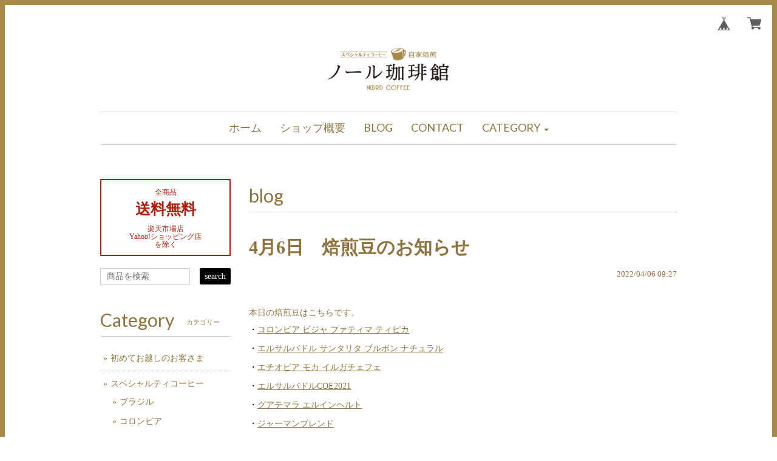

--- FILE ---
content_type: text/css
request_url: https://basefile.akamaized.net/mikakuwa/59c5dd18c9d38/mulberry.css
body_size: 5287
content:
@charset "utf-8";

@import url(https://fonts.googleapis.com/css?family=Anton|Lato|Pathway+Gothic+One|Josefin+Slab|Pacifico|Vollkorn|Ranchers|Prata);

/* baseMenu
-----------------------------------*/
	
#baseMenu{
    position: absolute;
    right: 10px;
	top:15px;
	z-index:99;
}
#baseMenu a{
	display:block;
	width:45px;
	height:45px;
	background-color: rgba(255, 255, 255, 0.8);
    border-radius: 50px;
    line-height: 45px;
}
#baseMenu img{
    height: 45px;
    padding: 11px;
}
#baseMenu ul{
    display: table;
}
#baseMenu ul li{
    display: table-cell;
    height: 45px;
	padding-right:5px;
}

.searchArea-head {
    position: absolute;
    left: 10px;
	top:25px;
	vertical-align:top;
	z-index:99;
	}	

.searchArea-head input[type="text"] {
    appearance: inherit;
    -webkit-appearance: inherit;
    display: inline-block;
    /* height: 20px; */
    padding: 4px 25px 4px 10px;
    font-size: 14px;
    line-height: 18px;
    vertical-align: middle;
    -webkit-border-radius: 2px;
    -moz-border-radius: 2px;
    border-radius: 2px;
    background-color: #fff;
    border: 1px solid #CCC;
	width:150px;
	margin-bottom:0;
}
.searchArea-head button {
    background-color: #000;
    color: #fff;
    line-height: 26px;
    border-style: none;
	padding-left:8px;
	padding-right:8px;
    -webkit-border-radius: 2px;
    -moz-border-radius: 2px;
    border-radius: 2px;
}

.searchArea-head button:hover {
	background-color:#ccc;
    -webkit-transition: all 0.5s ease;
    -moz-transition: all 0.5s ease;
    -o-transition: all 0.5s ease;
}
/* navbar
-----------------------------------*/

.logoWrap {
	position:relative;
	}
#navbar {
	margin:15px 0;
	}
	
@media (max-width: 767px) {
#navbar {
	background-image:none;
	border-bottom:solid 1px #ccc;
	border-top:solid 1px #ccc;
	}	
	}
	
#navbar span.font {
    font-family: 'Vollkorn', serif;
    font-weight: 400;
	font-size:18px;
	}
	
#navbar ul#appsItemCategoryTag li a {
	display:block;
	border-bottom:dotted 1px #ccc;
	padding:8px;
	width:250px;
	color:#333;
	}


#navbar ul#appsItemCategoryTag li a:hover {
	background-color:#efefef;
	text-decoration:none;
	}
	
#navbar ul#appsItemCategoryTag li:last-child a {
	border-bottom:none;
	}

#navbar ul#appsItemCategoryTag .appsItemCategoryTag_lowerchild li a {
	border-bottom:none!important;
	padding:5px 10px 5px 20px;
	}
	
#navbar ul#appsItemCategoryTag .appsItemCategoryTag_lowerchild li:last-child a {
	border-bottom:dotted 1px #ccc!important;
	}

	
@media (min-width: 768px) {	

.navbar-nav {
	display: table;
	margin: auto;
	}

.navbar-nav li {
	display: table-cell;
	}
#appsItemCategoryTag li {
    display: block;
}
}	

@media (max-width: 767px) {	
#navbar ul#appsItemCategoryTag li a {
	width:100%;
	background-color: #fff;
	}	
#navbar ul#appsItemCategoryTag .appsItemCategoryTag_lowerchild li a {
	padding:8px 10px 8px 20px;
	}
}

/* カテゴリー対応 */

#navbar .textAbbr {
	display:none;
	}

#navbar .innerContent {
	margin:15px 0 50px;
	}

#navbar .innerContent ul li a {
	display:block;
	padding:8px 0px 8px 15px;
	border-bottom:dotted 1px #ccc;
	background-image:url(https://basefile.s3.amazonaws.com/mikakuwa/562092b24a3b1/arrow.png);
	background-repeat:no-repeat;
	background-position:left center;
	}
	
#navbar .innerContent ul li a:hover {
	background-color:#efefef;
	text-decoration:none;
	}

/* カテゴリー対応ここまで */	
	
.navbar-toggle {
	background-color:#000;
	}

.navbar-toggle .icon-bar {
	background-color:#fff;
	}


/* heading
-----------------------------------*/

h1.logo {
	margin:0;
	padding:0;
	text-align:center;
    font-size: 40px;
	}
	
h1.logo img {
	max-width:100%;
	height:auto;
	margin:20px 0;
	}

h1.logo a {
	text-decoration:none;
	}

@media (max-width: 767px) {
h1.logo {
	width:80%;
	margin-top:70px;
	margin-left:auto;
	margin-right:auto;
	line-height:1.3;
	font-size:32px;
	word-break: break-all;
	}
h1.logo img {
	max-width:100%;
	height:auto;
	}
.logoText {
	display:block;
	padding-top:20px;
	}

}
		
h2.title {
    font-family: 'Vollkorn', serif;
    font-weight: 400;
	}
	
h2.title span {
	font-size:11px;
	margin-left:20px;
	line-height:30px;
	display:inline-block;
	vertical-align:middle;
    font-family: 'メイリオ', 'MSP ゴシック',sans-serif;
	}
	
@media (min-width: 768px) and (max-width: 991px) {
h2.title span {
	display:none;
	}	
}
	
h3.itemCategory {
	margin:10px 0;
	font-weight:700;
	font-size:18px;
	text-align:center;
	padding:8px;
	}



.childCategoryWrap {
	text-align: center;
	margin-bottom:60px;
	margin-left:-20px;
	}

.childCategoryWrap li.childCategoryList {
	display: inline;
	margin-left:20px;
	white-space: nowrap;
	line-height:30px;
	}

.childCategoryWrap li.childCategoryList:before {
    content: "\00bb";
    margin-right: 5px;
}

@media (max-width: 767px) {
.childCategoryWrap li.childCategoryList {
	line-height:35px;
	}	
}
/* header
-----------------------------------*/	
.headerDescription {
	font-size:11px;
	margin-top:10px;
	margin-bottom:50px;
	}
	
/* leftside
-----------------------------------*/
	

.leftSide .sidePostage {
	padding:10px;
	font-size:0.85em;
	text-align:center;
	margin-bottom:20px;
	}
	
.leftSide .sidePostage span {
	display:block;
	}
	
.leftSide .sidePostage .pPrice {
	font-weight:700;
	font-size:25px;
	line-height:33px;
	}
.leftSide .searchArea {
	margin-bottom:30px;
	}
.leftSide .searchArea input[type="text"] {
    appearance: inherit;
    -webkit-appearance: inherit;
    display: inline-block;
    /* height: 20px; */
    padding: 4px 25px 4px 10px;
    font-size: 14px;
    line-height: 18px;
    vertical-align: middle;
    -webkit-border-radius: 2px;
    -moz-border-radius: 2px;
    border-radius: 2px;
    background-color: #fff;
    border: 1px solid #CCC;
	width:148px;
	color:#666;
}
.leftSide .searchArea button {
    background-color: #000;
    color: #fff;
    border-style: none;
	padding-left:8px;
	padding-right:8px;
    -webkit-border-radius: 2px;
    -moz-border-radius: 2px;
    border-radius: 2px;
	float:right;
}

.leftSide .searchArea button:hover {
	background-color:#ccc;
    -webkit-transition: all 0.5s ease;
    -moz-transition: all 0.5s ease;
    -o-transition: all 0.5s ease;
}
@media (max-width: 991px) {
.leftSide .searchArea {
	text-align:center;
	}
.leftSide .searchArea h2 {
	text-align:left;
	margin-bottom:5px;
	border-bottom:none;
	}
.leftSide .searchArea input[type="text"] {
	width:100%;
}
.leftSide .searchArea button {
	padding-left:15px;
	padding-right:15px;
	margin:10px auto 0;
	float:none;
}
}
.leftSide ul#appsItemCategoryTag {
	margin:15px 0 30px;

	}
.leftSide ul#appsItemCategoryTag li {
	padding:8px 0px 8px 5px;
	position:relative;
	}
.leftSide ul#appsItemCategoryTag li:before {
    content: "\00bb";
	margin-right:5px;
	display:inline-block;
	float:left;
}

/* カテゴリー対応 */

.leftSide .textAbbr {
	display:none;
	}

.leftSide .innerContent {
	margin:15px 0 50px;
	}

.leftSide .innerContent ul li a {
	display:block;
	padding:8px 0px 8px 15px;
	border-bottom:dotted 1px #ccc;
	}
	
.leftSide .innerContent ul li a:hover {
	background-color:#efefef;
	text-decoration:none;
	}

/* カテゴリー2階層 */
.leftSide .appsItemCategoryTag_lowerchild li:last-child {
	border-bottom:none!important;
	}

	
@media (min-width: 768px) {
.leftSide .appsItemCategoryTag_child ul.appsItemCategoryTag_lowerchild {
	visibility:visible;
	position:static;}

.leftSide .appsItemCategoryTag_child:hover ul.appsItemCategoryTag_lowerchild {
	visibility:visible;
	background-color:none;
	box-shadow: none;
    }
.leftSide .appsItemCategoryTag_child ul.appsItemCategoryTag_lowerchild li {
	border-bottom:none!important;
    padding: 5px 0px 2px 15px!important;
	}
}
@media (min-width: 768px) and (max-width: 991px) {
.leftSide .appsItemCategoryTag_child:hover ul.appsItemCategoryTag_lowerchild {
   right:-150px;
    }	
}
@media (max-width: 767px){	





.leftSide ul.appsItemCategoryTag_lowerchild {
	margin-left:20px;
	}
}


/* カテゴリー対応ここまで */	

.leftSide ul.guide {
	margin:15px 0 30px;
	}

.leftSide ul.guide li {
	padding:3px 0px 3px 5px;
	}
	
.leftSide ul.guide li:before {
    content: "\00bb";
	margin-right:3px;
}

	
	
.leftSide ul.social {
	margin:15px 0 30px;
	}

.leftSide ul.social li a {
	display:block;
	background-color:#000;
	color:#fff;
	text-align:center;
	padding:5px 0;
	margin:0 auto 5px;
	}
	
@media (max-width: 767px) {

.leftSide {
	margin-top:40px;
	}

.leftSide ul.social li a {
	width:100%;
	}
}
	
.leftSide ul.social li a:hover {
	background-color:#ccc;
    -webkit-transition: all 0.5s ease;
    -moz-transition: all 0.5s ease;
    -o-transition: all 0.5s ease;
	text-decoration:none;
	}
	
.leftSide .leftFreeArea {
	margin-top:10px;
	margin-bottom:50px;
	}
	
.overseas {
	margin-bottom:20px;
	}

.overseas form {
	margin-top:50px!important;
	}
	

.overseas form select {
    color: #000!important;	
	}
	
#i18 .lang {
    float: left;
    margin: 0 5px 0 0;
    position: relative;
}
	
#i18 select {
    appearance: inherit;
    -webkit-appearance: inherit;
    border: 1px solid #CCC;
    -webkit-border-radius: 2px;
    -moz-border-radius: 2px;
    border-radius: 2px;
    cursor: pointer;
    font-size: 11px;
    line-height: 18px;
    min-width: inherit;
    padding: 5px 25px 5px 10px;
    vertical-align: middle;
	background-color:#fff;
}

/* toppage
-----------------------------------*/

/* slider */
.slider-pro {
	position: relative;
	margin: 0 auto;
}

.sp-slides-container {
	position: relative;
}

.sp-mask {
	position: relative;
	overflow: hidden;
}

.sp-slides {
	position: relative;
	-webkit-backface-visibility: hidden;
	-webkit-perspective: 1000;
}

.sp-slide {
	position: absolute;
}

.sp-image-container {
	overflow: hidden;
}

.sp-image {
	position: relative;
	display: block;
	border: none;
}

.sp-no-js {
	overflow: hidden;
	max-width: 100%;
}

.sp-buttons {
	position: relative;
	width: 100%;
	text-align: center;
	padding-top: 10px;
}

.sp-button {
	width: 6px;
	height: 6px;
	background-color: #ccc;
	border-radius: 50%;
	margin: 4px;
	display: inline-block;
	-moz-box-sizing: border-box;
	-webkit-box-sizing: border-box;
	box-sizing: border-box;
	cursor: pointer;
}

.sp-selected-button {
	background-color: #333;
}


@media only screen and (min-width: 568px) and (max-width: 768px) {
	.sp-button {
		width: 10px;
		height: 10px;
	}
}

@media only screen and (min-width: 320px) and (max-width: 568px) {
	.sp-button {
		width: 10px;
		height: 10px;
	}
}

.sp-arrows {
	position: absolute;
}

.sp-fade-arrows {
	opacity: 0;
	-webkit-transition: opacity 0.5s;
	transition: opacity 0.5s;
}

.sp-slides-container:hover .sp-fade-arrows {
	opacity: 1;
}

.sp-horizontal .sp-arrows {
	width: 100%;
	left: 0;
	top: 50%;
	margin-top: -15px;
}

.sp-vertical .sp-arrows {
	height: 100%;
	left: 50%;
	top: 0;
	margin-left: -10px;
}

.sp-arrow {
	position: absolute;
	display: block;
	width: 20px;
	height: 30px;
	cursor: pointer;
}

.sp-vertical .sp-arrow {
	-webkit-transform: rotate(90deg);
	-ms-transform: rotate(90deg);
	transform: rotate(90deg);
}

.sp-horizontal .sp-previous-arrow {
	left: 20px;
}

.sp-horizontal .sp-next-arrow {
	right: 20px;
}

.sp-vertical .sp-previous-arrow {
	top: 20px;
}

.sp-vertical .sp-next-arrow {
	bottom: 20px;
}

.sp-previous-arrow:before,
.sp-previous-arrow:after,
.sp-next-arrow:before,
.sp-next-arrow:after {
	content: '';
	position: absolute;
	width: 50%;
	height: 50%;
	background-color: #FFF;
}

.sp-previous-arrow:before {
	left: 30%;
	top: 0;
	-webkit-transform: skew(145deg, 0deg);
	-ms-transform: skew(145deg, 0deg);
	transform: skew(145deg, 0deg);
}

.sp-previous-arrow:after {
	left: 30%;
	top: 50%;
	-webkit-transform: skew(-145deg, 0deg);
	-ms-transform: skew(-145deg, 0deg);
	transform: skew(-145deg, 0deg);
}

.sp-next-arrow:before {
	right: 30%;
	top: 0;
	-webkit-transform: skew(35deg, 0deg);
	-ms-transform: skew(35deg, 0deg);
	transform: skew(35deg, 0deg);
}

.sp-next-arrow:after {
	right: 30%;
	top: 50%;
	-webkit-transform: skew(-35deg, 0deg);
	-ms-transform: skew(-35deg, 0deg);
	transform: skew(-35deg, 0deg);
}

.ie8 .sp-arrow,
.ie7 .sp-arrow {
	width: 0;
	height: 0;
}

.ie8 .sp-arrow:before,
.ie8 .sp-arrow:after,
.ie7 .sp-arrow:before,
.ie7 .sp-arrow:after {
	content: none;
}

.ie8.sp-horizontal .sp-previous-arrow,
.ie7.sp-horizontal .sp-previous-arrow {
	border-right: 20px solid #FFF;
	border-top: 20px solid transparent;
	border-bottom: 20px solid transparent;
}

.ie8.sp-horizontal .sp-next-arrow,
.ie7.sp-horizontal .sp-next-arrow {
	border-left: 20px solid #FFF;
	border-top: 20px solid transparent;
	border-bottom: 20px solid transparent;
}

.ie8.sp-vertical .sp-previous-arrow,
.ie7.sp-vertical .sp-previous-arrow {
	border-bottom: 20px solid #FFF;
	border-left: 20px solid transparent;
	border-right: 20px solid transparent;
}

.ie8.sp-vertical .sp-next-arrow,
.ie7.sp-vertical .sp-next-arrow {
	border-top: 20px solid #FFF;
	border-left: 20px solid transparent;
	border-right: 20px solid transparent;
}
	
.importantNews {
	margin:30px 0;
	padding:10px;
	}

.pickupList {
	margin-top:15px;
	margin-bottom:50px;
	}
	
.pickupList span.thumbnail {
	margin-bottom:1px;
	}
	
.pickupList .pickupCaption {
	background-color:#efefef;
	padding:10px;
	font-size:0.85em;
	}
	
@media (max-width: 767px) {
.pickupList .pickupCaption {
	margin-bottom:10px;
}
}
@media (min-width: 481px) and (max-width: 767px) {
.pickupList .thumbnail {
	width:50%;
	float:left;
	}
.pickupList .pickupCaption {
	width:50%;
	float:left;
	margin:4px auto;
	}
}
.topFreeSpace {
	margin-top:10px;
	margin-bottom:50px;
	}
	
.topFreeSpace .topFreeText {
	margin-top:10px;
	}

.newsList {
	margin-top:10px;
	margin-bottom:50px;
	}
	
.newsList li {
	margin-bottom:5px;
	padding:8px 0;
	overflow:hidden;
	}
	
.newsList li span {
	display:block;
	}
	
.topBlogWrap {
	overflow:hidden;
    margin-top: 10px;
	margin-bottom: 50px;
	}
.topBlogWrap .blog_inner {
    margin-bottom: 5px;
    padding: 8px;
    overflow: hidden;
	}
.topBlogWrap .blog_contents,
.topBlogWrap .blog_head_image,
.topBlogWrap .paginate-wrp {
	display:none;
	}
.topBlogWrap .publish_date:before {
	content:"["}
.topBlogWrap .publish_date:after {
	content:"]"}
		
.topBlogWrap .blog_title,
.topBlogWrap .blog_title h2,
.topBlogWrap .publish_date,
.topBlogWrap .blog_publish {
	display:inline;
	}
.topBlogWrap .blog_title h2 {
    font-size: 14px;
    line-height: 1.8;
	font-weight:normal;
	margin-right:10px;
}
.topBlogWrap .publish_date {
	display:inline;
	font-size:11px;
	}

	
/* item list
-----------------------------------*/


.itemListBox{
	float:none;
	margin-bottom:10px;
	display:inline-block;
	vertical-align: top;
	list-style:none;
	}
	
.itemList {
	margin-top:25px;
	margin-bottom:50px;
	}
	
.itemList .img-thumbnail {
	margin-bottom:10px;
	}
	
.label_image {
	position:absolute;
	top:-9px;
	left:6px;
	width:50px;
	z-index:99;
	}


.itemList a {
	position:relative;
	}

.itemList a:hover {
	text-decoration:none;
	}

.itemList .noItem {
	width:100%;
	position:absolute;
	display:block;
	text-align:center;
	background-color:#000;
	color:#fff;
	bottom:0px;
	left:0;
	font-size:10px;
	padding:2px 10px;
	}
	
.itemList a:hover .noItem {
	-webkit-transition: all 1.0s ease;
	-moz-transition: all 1.0s ease;
	-o-transition: all 1.0s ease;
	}	


#moreItems {
	clear:both;
	text-align:center;
	padding-top:30px;
	}

#moreItems a {
	display:inline-block;
	padding:5px 50px;
	margin: 0 auto;
	border:solid 1px #000;
	font-weight:700;
	}
	
#moreItems a:hover {
	color:#fff;
	background-color:#000;
	border:solid 1px #000;
    -webkit-transition: all 0.5s ease;
    -moz-transition: all 0.5s ease;
    -o-transition: all 0.5s ease;
	text-decoration:none;
	}
	
.itemDetail {
	margin-bottom:20px;
	}
	
.cover-absolute:hover .item_title_MO {
	opacity: 1!important;
	}
.item_title_MO {
	position: absolute;
	z-index: 999;
	top: 0;
	right: 0;
	bottom: 0;
	left: 0;
	margin: auto;
	opacity: 0;
	-moz-transition: opacity 0.3s ease;
	-o-transition: opacity 0.3s ease;
	-webkit-transition: opacity 0.3s ease;
	transition: opacity 0.3s ease;
	text-align: center;
}
.item_title_MO span {
	color: #fff;
	display: inline-block;
	background-color: #000;	
	padding:5px 8px;
	border-radius: 5px; 
	-webkit-border-radius: 5px; 
	-moz-border-radius: 5px;  
}
.item_title_MO span:before {
    content: "";
    border: 12px solid transparent;
    border-bottom: 12px solid #000;
    position: absolute;
	left:50%;
	margin-left:-12px;
    top: -18px;
    z-index: 999;
}

/* footer
-----------------------------------*/
	
footer {
	margin-top:80px;
	padding-top:50px;
	font-size:0.85em;
	}
	
@media (max-width: 767px) {
footer {
	margin-top:0px;
	}	
}
	
.pagetop {
	display: none;
	position: fixed;
	bottom: 0px;
	right: 0px;
	}

.pagetop a {
   display:block;
    text-decoration:none;
    color:#fff;
    list-style:none;
	text-align:center;
    width:35px;
    height:35px;
    line-height:35px;
	background-color:#000;
	font-size:12px;
	}

.pagetop a:hover {
	background-color:#ccc;
	}
	
footer .fLogo {
	margin-bottom:20px;
	text-align:center;
	}
	
footer .fLogo img {
	max-width:200px;
	height:auto;
	}
	
footer .shopInfo,
footer .copyRight {
	text-align:center;
	margin-top:10px;
	}
	
footer .shopInfo span {
	margin-left:10px;
	}
	
footer .copyRight {
	margin-bottom:50px;
	}
	
footer .socialBtnList {
	overflow:hidden;
	width:220px;
	margin:10px auto;
	}

footer .socialBtnList .fb_sns,
footer .socialBtnList .tw_sns {
	float:left;
	margin-left:10px;
	}

@media (max-width: 767px) {	

footer .shopInfo span {
	display:block;
	margin-top:3px;
	margin-left:0px;
	}

}
/* about
-----------------------------------*/

#about h2.title {
	margin-bottom:30px;
	}
	
#about div.youtube {
  position: relative;
  width: 100%;
  padding-top: 56.25%;
  margin:0 0 30px;
}

#about div.youtube iframe {
  position: absolute;
  top: 0;
  right: 0;
  width: 100% !important;
  height: 100% !important;
}
	
#about ShopIntroduction	{
	margn:30px 0;
	}
	
	
#about img.mapImage {
	margin-top:5px;
	}
	
#about dl {
	margin-top:30px;
	}

#about dl dt,
#about dl dd {
	padding:10px 0;
	}
	
#about dl dd a.gMap {
	display:inline-block;
	padding:2px 5px;
	color:#fff;
	background-color:#000;
	font-size:0.85em;
	}
	
#about dl dd a.gMap:hover {
	background-color:#ccc;
    -webkit-transition: all 0.2s ease;
    -moz-transition: all 0.2s ease;
    -o-transition: all 0.2s ease;
	text-decoration:none;
	}
	
@media (max-width: 767px) {
#about dl dt {
	background-color:#efefef;
	text-align:center;
	}	
}



/* contact
-----------------------------------*/
	
#contact h1 {
    font-family: 'Vollkorn', serif;
    font-weight: 400;
	text-align:left;
	margin-bottom:30px;
	border-bottom: solid 1px #cccccc;
	float:none;
	width:100%;
	max-width:705px;
	}
	
#contact p,
#contact form {
	width:100%;
	margin:0 auto;
	}

@media (min-width: 992px) {
#contact p,
#contact form {
	width:600px;
	margin:0 auto;
	}	
}
	
#contact dl dd {
	margin-top:10px;	
	margin-bottom:20px;
	}

#contact dl dd input,
#contact dl dd textarea {
    width: 100%;
    padding: 3px 6px;
    background-color: #ffffff;
    background-image: none;
    border: 1px solid #cccccc;
    border-radius: 4px;
    -webkit-box-shadow: inset 0 1px 1px rgba(0, 0, 0, 0.075);
    box-shadow: inset 0 1px 1px rgba(0, 0, 0, 0.075);
    -webkit-transition: border-color ease-in-out .15s, box-shadow ease-in-out .15s;
    transition: border-color ease-in-out .15s, box-shadow ease-in-out .15s;
	}
	
#contact dl dd textarea {
	height:200px;
	}
	
#contact input[type="submit"] {
   -webkit-appearance: none;
   border-radius: 0;
    font-weight: bold;
    padding: 10px 30px;
    background-color: #000;
    color: #fff;
    border-style: none;
}


#contact input[type="submit"]:hover {
    background-color: #ccc;
    color: #fff;
}

#contact .control-panel {
	text-align:center;
	}
	
#contact #inquiryCompleteSection {
	text-align:center;
	}

#contact #inquiryCompleteSection a {
	text-align:center;
	margin-top:50px;
	display:inline-block;
	}

#contact dl dd input,
#contact dl dd textarea 
	{color:#000;}

/* privacy
-----------------------------------*/
	
#privacy h3 {
	font-size:18px;
	margin-top:30px;
	margin-bottom:20px;
	border-left:solid 5px #000;
	padding-left:15px;
	}
	
#privacy dl dt {
	margin-top:15px;
	margin-bottom:5px;
	}

/* law
-----------------------------------*/
	
#law h3 {
	font-size:15px;
	margin-top:30px;
	margin-bottom:20px;

	border-left:solid 5px #000;
	padding-left:15px;
	padding-bottom:15px;
	border-bottom:dotted 1px #ccc;
} 


/* itempage
-----------------------------------*/

.preview {
	overflow:hidden;
	margin:20px 0 50px -7px;
	font-size:0;
	}
.preview li {
	display:inline-block;
	width:55px;
	text-align:center;
	margin-left:7px;
	}
.item__mainImage {
	text-align:center;
	}
	
.item__mainImage img {
	max-height:640px;
	width:auto;
	}
.item__subImage img {
	max-height:55px;
	width:auto;
	}
.item__title {
	margin:50px 0 20px;
	text-align:center;
	font-size:18px;
	}

p.Ireport,
#itemAttention {
	font-size:0.8em;
	}
	
p.Ireport {
	margin-top:10px;
	margin-bottom:10px;
	}
	
.item__price {
	font-size:32px;
	font-weight:700;
	margin-bottom:15px;
	display:block;
	}
@media (max-width: 480px) {
.preview {
	text-align:center;}
	}	
@media (max-width: 767px) {
.item__price {
	text-align:center;
	margin-top:20px;
	}
.purchaseElement {
	text-align:center;
	margin-bottom:10px;
	margin-right:auto;
	margin-left:auto;
	}
#purchase_form {
	text-align:center;
	}
#purchase_form select {
	width:200px;}
input.buttonHover {
	margin-right:auto;
	margin-left:auto;
	}	
}
@media (min-width: 768px) {
.preview {
	width:532px;
	margin-left:-6px;
	font-size:0;
	}
.preview li {
	display:inline-block;
	width:70px;
	text-align:center;
	margin-left:6px;}
.item__subImage img {
	max-height:70px;
	width:auto;}	
}
#purchase_form input[type="submit"] {
   -webkit-appearance: none;
   border-radius: 0;
    font-weight: bold;
    padding: 10px 30px;
    background-color: #000;
    color: #fff;
    border-style: none;
	margin-bottom:15px;
	width:100%;
}


#purchase_form input[type="submit"]:hover {
    background-color: #ccc;
    color: #fff;
    -webkit-transition: all 0.5s ease;
    -moz-transition: all 0.5s ease;
    -o-transition: all 0.5s ease;
	text-decoration:none;
}

#itemAttention .attention {
	margin:0;
	}
	
@media (max-width: 767px) {
.item {
	margin-bottom:40px;
	}
#itemAttention p {
	text-align:center;
	}
p.Ireport {
	text-align:center;}
}

#irContainer {
	top:0!important;
	}
	
.itemfreeSpace {
	margin:20px 0 10px;
	}

.itemDetail .price {
	font-size:0.85em;
	font-weight:700;
	}
.itemDetail .proper-price {
	font-size: 0.85em;
	text-decoration: line-through;
	}
.itemDetail .sale-price {
	font-weight:700;
	font-size: 0.85em;
	}
.itemDetail .sale-price .d-rate {
	padding:0px 10px;
	text-align:center;
	display:inline-block;
	margin-left:10px;
	}
.itemDetail a:hover .sale-price {
	color:#666;
	}
.itemDetail a:hover .sale-price .d-rate {
	border:solid 1px #666;
    }
@media (min-width: 992px) {	
.preview {
	width:660px;
	margin-left:20px;
	font-size:0;
	}
.preview li {
	display:inline-block;
	width:82px;
	text-align:center;
	margin-left:11px;}
.item__subImage img {
	max-height:82px;
	width:auto;}
.itemText {
	width: 63.83333333%!important;
}
.itemInfo {
    width: 36.16666667%!important;
	}
}
.itemInfo .noItem {
	border:solid 2px #000;
	text-align:center;
	padding:2px;
	display:block;
	font-weight:700;
	margin-bottom:10px;
	}
.itemInfo .proper-price {
    font-size: 18px;
    display: block;
	text-decoration: line-through;
	}
.itemInfo .sale-price {
    font-size: 32px;
    font-weight: 700;
    display: block;
	}
.itemInfo .d-rate {
    font-size: 14px;
	font-weight:700;
	padding:0px 10px;
	text-align:center;
	display:inline-block;
	margin-left:10px;
	}

@media (max-width: 767px){
.itemInfo .proper-price {
	text-align:center;
	}
.itemInfo .sale-price {
	text-align:center;
	}
	}
	
#widget {
    margin: 0 0 0 0!important;
    text-align: left!important;
}

.itemPageSns .fb_sns,
.itemPageSns .tw_sns {
	margin-bottom:5px;
	margin-right:5px;
	float:left;
	}
	
.itemPageSns .tw_sns {
	margin-top:5px;
	}
	


/* blog
-----------------------------------*/

.blog_head_image {
	margin-bottom:10px;
	}
.publish_date {
	text-align:right;
	}


.blog_inner .blog_contents {
	margin-bottom:20px;
	margin-top:20px;
	}

.blog_contents .read_more {
	text-align:center;
	}
	
.blog_contents .read_more a {
	display:inline-block;
	padding:2px 10px;
	border:solid 1px #000;
	margin-bottom:10px;
	}
	
.main #about .read_more a:hover {
	background-color:#000;
	border:solid 1px #000;
	color:#fff!important;
    -webkit-transition: all 0.5s ease;
    -moz-transition: all 0.5s ease;
    -o-transition: all 0.5s ease;
	text-decoration:none;
	}
	
	
#about .social ul li a {
    display: block!important;
    width: 45px;
    height: 45px;
    background-color: rgba(255, 255, 255, 0.8);
    border-radius: 50px;
    line-height: 45px;
}	

/* 検索
-----------------------------------*/


/* 未公開
-----------------------------------*/
div.NotShopPublicMain {  
	margin-top:100px;
	text-align:center;
} 

div.NotShopPublicMain h1 {
	margin:0 auto 20px!important;
	float:none!important;
	}
	
div.NotShopPublicMain h1.logo img {
	margin-bottom:20px!important;
	}